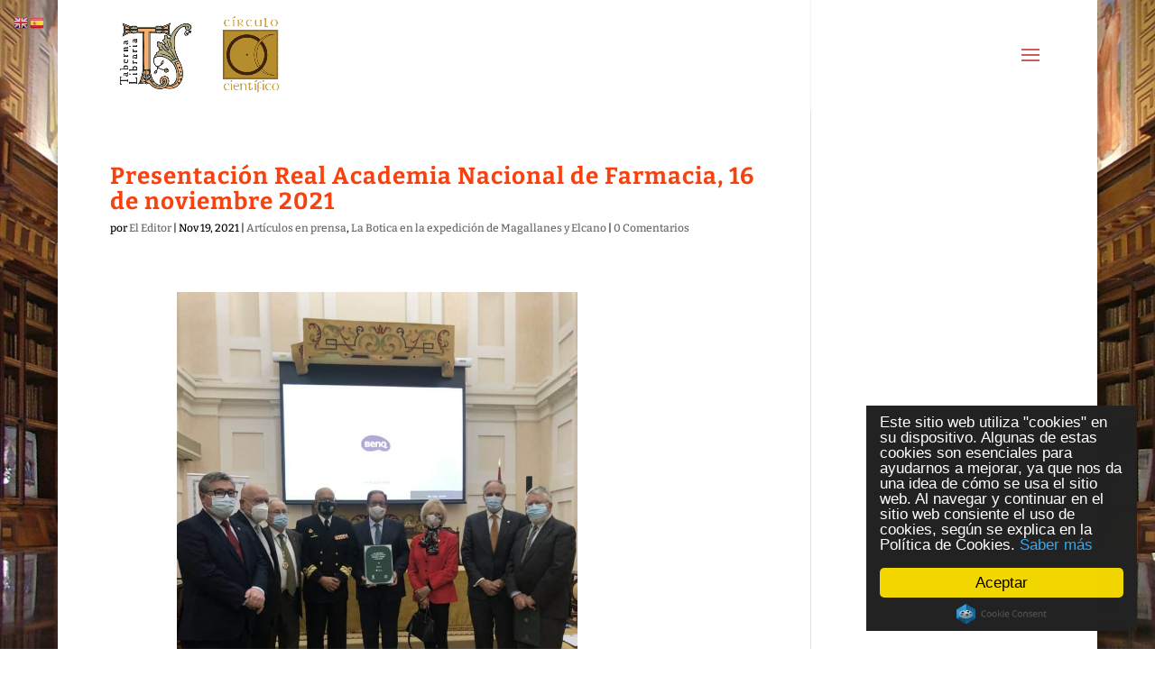

--- FILE ---
content_type: text/html; charset=utf-8
request_url: https://www.google.com/recaptcha/api2/anchor?ar=1&k=6Lc3tWoUAAAAAEra-4QC1x2QjkxyqFR5APEytYYU&co=aHR0cHM6Ly90YWJlcm5hbGlicmFyaWEuZXM6NDQz&hl=en&type=image&v=PoyoqOPhxBO7pBk68S4YbpHZ&theme=light&size=normal&anchor-ms=20000&execute-ms=30000&cb=juuaajfibgta
body_size: 49358
content:
<!DOCTYPE HTML><html dir="ltr" lang="en"><head><meta http-equiv="Content-Type" content="text/html; charset=UTF-8">
<meta http-equiv="X-UA-Compatible" content="IE=edge">
<title>reCAPTCHA</title>
<style type="text/css">
/* cyrillic-ext */
@font-face {
  font-family: 'Roboto';
  font-style: normal;
  font-weight: 400;
  font-stretch: 100%;
  src: url(//fonts.gstatic.com/s/roboto/v48/KFO7CnqEu92Fr1ME7kSn66aGLdTylUAMa3GUBHMdazTgWw.woff2) format('woff2');
  unicode-range: U+0460-052F, U+1C80-1C8A, U+20B4, U+2DE0-2DFF, U+A640-A69F, U+FE2E-FE2F;
}
/* cyrillic */
@font-face {
  font-family: 'Roboto';
  font-style: normal;
  font-weight: 400;
  font-stretch: 100%;
  src: url(//fonts.gstatic.com/s/roboto/v48/KFO7CnqEu92Fr1ME7kSn66aGLdTylUAMa3iUBHMdazTgWw.woff2) format('woff2');
  unicode-range: U+0301, U+0400-045F, U+0490-0491, U+04B0-04B1, U+2116;
}
/* greek-ext */
@font-face {
  font-family: 'Roboto';
  font-style: normal;
  font-weight: 400;
  font-stretch: 100%;
  src: url(//fonts.gstatic.com/s/roboto/v48/KFO7CnqEu92Fr1ME7kSn66aGLdTylUAMa3CUBHMdazTgWw.woff2) format('woff2');
  unicode-range: U+1F00-1FFF;
}
/* greek */
@font-face {
  font-family: 'Roboto';
  font-style: normal;
  font-weight: 400;
  font-stretch: 100%;
  src: url(//fonts.gstatic.com/s/roboto/v48/KFO7CnqEu92Fr1ME7kSn66aGLdTylUAMa3-UBHMdazTgWw.woff2) format('woff2');
  unicode-range: U+0370-0377, U+037A-037F, U+0384-038A, U+038C, U+038E-03A1, U+03A3-03FF;
}
/* math */
@font-face {
  font-family: 'Roboto';
  font-style: normal;
  font-weight: 400;
  font-stretch: 100%;
  src: url(//fonts.gstatic.com/s/roboto/v48/KFO7CnqEu92Fr1ME7kSn66aGLdTylUAMawCUBHMdazTgWw.woff2) format('woff2');
  unicode-range: U+0302-0303, U+0305, U+0307-0308, U+0310, U+0312, U+0315, U+031A, U+0326-0327, U+032C, U+032F-0330, U+0332-0333, U+0338, U+033A, U+0346, U+034D, U+0391-03A1, U+03A3-03A9, U+03B1-03C9, U+03D1, U+03D5-03D6, U+03F0-03F1, U+03F4-03F5, U+2016-2017, U+2034-2038, U+203C, U+2040, U+2043, U+2047, U+2050, U+2057, U+205F, U+2070-2071, U+2074-208E, U+2090-209C, U+20D0-20DC, U+20E1, U+20E5-20EF, U+2100-2112, U+2114-2115, U+2117-2121, U+2123-214F, U+2190, U+2192, U+2194-21AE, U+21B0-21E5, U+21F1-21F2, U+21F4-2211, U+2213-2214, U+2216-22FF, U+2308-230B, U+2310, U+2319, U+231C-2321, U+2336-237A, U+237C, U+2395, U+239B-23B7, U+23D0, U+23DC-23E1, U+2474-2475, U+25AF, U+25B3, U+25B7, U+25BD, U+25C1, U+25CA, U+25CC, U+25FB, U+266D-266F, U+27C0-27FF, U+2900-2AFF, U+2B0E-2B11, U+2B30-2B4C, U+2BFE, U+3030, U+FF5B, U+FF5D, U+1D400-1D7FF, U+1EE00-1EEFF;
}
/* symbols */
@font-face {
  font-family: 'Roboto';
  font-style: normal;
  font-weight: 400;
  font-stretch: 100%;
  src: url(//fonts.gstatic.com/s/roboto/v48/KFO7CnqEu92Fr1ME7kSn66aGLdTylUAMaxKUBHMdazTgWw.woff2) format('woff2');
  unicode-range: U+0001-000C, U+000E-001F, U+007F-009F, U+20DD-20E0, U+20E2-20E4, U+2150-218F, U+2190, U+2192, U+2194-2199, U+21AF, U+21E6-21F0, U+21F3, U+2218-2219, U+2299, U+22C4-22C6, U+2300-243F, U+2440-244A, U+2460-24FF, U+25A0-27BF, U+2800-28FF, U+2921-2922, U+2981, U+29BF, U+29EB, U+2B00-2BFF, U+4DC0-4DFF, U+FFF9-FFFB, U+10140-1018E, U+10190-1019C, U+101A0, U+101D0-101FD, U+102E0-102FB, U+10E60-10E7E, U+1D2C0-1D2D3, U+1D2E0-1D37F, U+1F000-1F0FF, U+1F100-1F1AD, U+1F1E6-1F1FF, U+1F30D-1F30F, U+1F315, U+1F31C, U+1F31E, U+1F320-1F32C, U+1F336, U+1F378, U+1F37D, U+1F382, U+1F393-1F39F, U+1F3A7-1F3A8, U+1F3AC-1F3AF, U+1F3C2, U+1F3C4-1F3C6, U+1F3CA-1F3CE, U+1F3D4-1F3E0, U+1F3ED, U+1F3F1-1F3F3, U+1F3F5-1F3F7, U+1F408, U+1F415, U+1F41F, U+1F426, U+1F43F, U+1F441-1F442, U+1F444, U+1F446-1F449, U+1F44C-1F44E, U+1F453, U+1F46A, U+1F47D, U+1F4A3, U+1F4B0, U+1F4B3, U+1F4B9, U+1F4BB, U+1F4BF, U+1F4C8-1F4CB, U+1F4D6, U+1F4DA, U+1F4DF, U+1F4E3-1F4E6, U+1F4EA-1F4ED, U+1F4F7, U+1F4F9-1F4FB, U+1F4FD-1F4FE, U+1F503, U+1F507-1F50B, U+1F50D, U+1F512-1F513, U+1F53E-1F54A, U+1F54F-1F5FA, U+1F610, U+1F650-1F67F, U+1F687, U+1F68D, U+1F691, U+1F694, U+1F698, U+1F6AD, U+1F6B2, U+1F6B9-1F6BA, U+1F6BC, U+1F6C6-1F6CF, U+1F6D3-1F6D7, U+1F6E0-1F6EA, U+1F6F0-1F6F3, U+1F6F7-1F6FC, U+1F700-1F7FF, U+1F800-1F80B, U+1F810-1F847, U+1F850-1F859, U+1F860-1F887, U+1F890-1F8AD, U+1F8B0-1F8BB, U+1F8C0-1F8C1, U+1F900-1F90B, U+1F93B, U+1F946, U+1F984, U+1F996, U+1F9E9, U+1FA00-1FA6F, U+1FA70-1FA7C, U+1FA80-1FA89, U+1FA8F-1FAC6, U+1FACE-1FADC, U+1FADF-1FAE9, U+1FAF0-1FAF8, U+1FB00-1FBFF;
}
/* vietnamese */
@font-face {
  font-family: 'Roboto';
  font-style: normal;
  font-weight: 400;
  font-stretch: 100%;
  src: url(//fonts.gstatic.com/s/roboto/v48/KFO7CnqEu92Fr1ME7kSn66aGLdTylUAMa3OUBHMdazTgWw.woff2) format('woff2');
  unicode-range: U+0102-0103, U+0110-0111, U+0128-0129, U+0168-0169, U+01A0-01A1, U+01AF-01B0, U+0300-0301, U+0303-0304, U+0308-0309, U+0323, U+0329, U+1EA0-1EF9, U+20AB;
}
/* latin-ext */
@font-face {
  font-family: 'Roboto';
  font-style: normal;
  font-weight: 400;
  font-stretch: 100%;
  src: url(//fonts.gstatic.com/s/roboto/v48/KFO7CnqEu92Fr1ME7kSn66aGLdTylUAMa3KUBHMdazTgWw.woff2) format('woff2');
  unicode-range: U+0100-02BA, U+02BD-02C5, U+02C7-02CC, U+02CE-02D7, U+02DD-02FF, U+0304, U+0308, U+0329, U+1D00-1DBF, U+1E00-1E9F, U+1EF2-1EFF, U+2020, U+20A0-20AB, U+20AD-20C0, U+2113, U+2C60-2C7F, U+A720-A7FF;
}
/* latin */
@font-face {
  font-family: 'Roboto';
  font-style: normal;
  font-weight: 400;
  font-stretch: 100%;
  src: url(//fonts.gstatic.com/s/roboto/v48/KFO7CnqEu92Fr1ME7kSn66aGLdTylUAMa3yUBHMdazQ.woff2) format('woff2');
  unicode-range: U+0000-00FF, U+0131, U+0152-0153, U+02BB-02BC, U+02C6, U+02DA, U+02DC, U+0304, U+0308, U+0329, U+2000-206F, U+20AC, U+2122, U+2191, U+2193, U+2212, U+2215, U+FEFF, U+FFFD;
}
/* cyrillic-ext */
@font-face {
  font-family: 'Roboto';
  font-style: normal;
  font-weight: 500;
  font-stretch: 100%;
  src: url(//fonts.gstatic.com/s/roboto/v48/KFO7CnqEu92Fr1ME7kSn66aGLdTylUAMa3GUBHMdazTgWw.woff2) format('woff2');
  unicode-range: U+0460-052F, U+1C80-1C8A, U+20B4, U+2DE0-2DFF, U+A640-A69F, U+FE2E-FE2F;
}
/* cyrillic */
@font-face {
  font-family: 'Roboto';
  font-style: normal;
  font-weight: 500;
  font-stretch: 100%;
  src: url(//fonts.gstatic.com/s/roboto/v48/KFO7CnqEu92Fr1ME7kSn66aGLdTylUAMa3iUBHMdazTgWw.woff2) format('woff2');
  unicode-range: U+0301, U+0400-045F, U+0490-0491, U+04B0-04B1, U+2116;
}
/* greek-ext */
@font-face {
  font-family: 'Roboto';
  font-style: normal;
  font-weight: 500;
  font-stretch: 100%;
  src: url(//fonts.gstatic.com/s/roboto/v48/KFO7CnqEu92Fr1ME7kSn66aGLdTylUAMa3CUBHMdazTgWw.woff2) format('woff2');
  unicode-range: U+1F00-1FFF;
}
/* greek */
@font-face {
  font-family: 'Roboto';
  font-style: normal;
  font-weight: 500;
  font-stretch: 100%;
  src: url(//fonts.gstatic.com/s/roboto/v48/KFO7CnqEu92Fr1ME7kSn66aGLdTylUAMa3-UBHMdazTgWw.woff2) format('woff2');
  unicode-range: U+0370-0377, U+037A-037F, U+0384-038A, U+038C, U+038E-03A1, U+03A3-03FF;
}
/* math */
@font-face {
  font-family: 'Roboto';
  font-style: normal;
  font-weight: 500;
  font-stretch: 100%;
  src: url(//fonts.gstatic.com/s/roboto/v48/KFO7CnqEu92Fr1ME7kSn66aGLdTylUAMawCUBHMdazTgWw.woff2) format('woff2');
  unicode-range: U+0302-0303, U+0305, U+0307-0308, U+0310, U+0312, U+0315, U+031A, U+0326-0327, U+032C, U+032F-0330, U+0332-0333, U+0338, U+033A, U+0346, U+034D, U+0391-03A1, U+03A3-03A9, U+03B1-03C9, U+03D1, U+03D5-03D6, U+03F0-03F1, U+03F4-03F5, U+2016-2017, U+2034-2038, U+203C, U+2040, U+2043, U+2047, U+2050, U+2057, U+205F, U+2070-2071, U+2074-208E, U+2090-209C, U+20D0-20DC, U+20E1, U+20E5-20EF, U+2100-2112, U+2114-2115, U+2117-2121, U+2123-214F, U+2190, U+2192, U+2194-21AE, U+21B0-21E5, U+21F1-21F2, U+21F4-2211, U+2213-2214, U+2216-22FF, U+2308-230B, U+2310, U+2319, U+231C-2321, U+2336-237A, U+237C, U+2395, U+239B-23B7, U+23D0, U+23DC-23E1, U+2474-2475, U+25AF, U+25B3, U+25B7, U+25BD, U+25C1, U+25CA, U+25CC, U+25FB, U+266D-266F, U+27C0-27FF, U+2900-2AFF, U+2B0E-2B11, U+2B30-2B4C, U+2BFE, U+3030, U+FF5B, U+FF5D, U+1D400-1D7FF, U+1EE00-1EEFF;
}
/* symbols */
@font-face {
  font-family: 'Roboto';
  font-style: normal;
  font-weight: 500;
  font-stretch: 100%;
  src: url(//fonts.gstatic.com/s/roboto/v48/KFO7CnqEu92Fr1ME7kSn66aGLdTylUAMaxKUBHMdazTgWw.woff2) format('woff2');
  unicode-range: U+0001-000C, U+000E-001F, U+007F-009F, U+20DD-20E0, U+20E2-20E4, U+2150-218F, U+2190, U+2192, U+2194-2199, U+21AF, U+21E6-21F0, U+21F3, U+2218-2219, U+2299, U+22C4-22C6, U+2300-243F, U+2440-244A, U+2460-24FF, U+25A0-27BF, U+2800-28FF, U+2921-2922, U+2981, U+29BF, U+29EB, U+2B00-2BFF, U+4DC0-4DFF, U+FFF9-FFFB, U+10140-1018E, U+10190-1019C, U+101A0, U+101D0-101FD, U+102E0-102FB, U+10E60-10E7E, U+1D2C0-1D2D3, U+1D2E0-1D37F, U+1F000-1F0FF, U+1F100-1F1AD, U+1F1E6-1F1FF, U+1F30D-1F30F, U+1F315, U+1F31C, U+1F31E, U+1F320-1F32C, U+1F336, U+1F378, U+1F37D, U+1F382, U+1F393-1F39F, U+1F3A7-1F3A8, U+1F3AC-1F3AF, U+1F3C2, U+1F3C4-1F3C6, U+1F3CA-1F3CE, U+1F3D4-1F3E0, U+1F3ED, U+1F3F1-1F3F3, U+1F3F5-1F3F7, U+1F408, U+1F415, U+1F41F, U+1F426, U+1F43F, U+1F441-1F442, U+1F444, U+1F446-1F449, U+1F44C-1F44E, U+1F453, U+1F46A, U+1F47D, U+1F4A3, U+1F4B0, U+1F4B3, U+1F4B9, U+1F4BB, U+1F4BF, U+1F4C8-1F4CB, U+1F4D6, U+1F4DA, U+1F4DF, U+1F4E3-1F4E6, U+1F4EA-1F4ED, U+1F4F7, U+1F4F9-1F4FB, U+1F4FD-1F4FE, U+1F503, U+1F507-1F50B, U+1F50D, U+1F512-1F513, U+1F53E-1F54A, U+1F54F-1F5FA, U+1F610, U+1F650-1F67F, U+1F687, U+1F68D, U+1F691, U+1F694, U+1F698, U+1F6AD, U+1F6B2, U+1F6B9-1F6BA, U+1F6BC, U+1F6C6-1F6CF, U+1F6D3-1F6D7, U+1F6E0-1F6EA, U+1F6F0-1F6F3, U+1F6F7-1F6FC, U+1F700-1F7FF, U+1F800-1F80B, U+1F810-1F847, U+1F850-1F859, U+1F860-1F887, U+1F890-1F8AD, U+1F8B0-1F8BB, U+1F8C0-1F8C1, U+1F900-1F90B, U+1F93B, U+1F946, U+1F984, U+1F996, U+1F9E9, U+1FA00-1FA6F, U+1FA70-1FA7C, U+1FA80-1FA89, U+1FA8F-1FAC6, U+1FACE-1FADC, U+1FADF-1FAE9, U+1FAF0-1FAF8, U+1FB00-1FBFF;
}
/* vietnamese */
@font-face {
  font-family: 'Roboto';
  font-style: normal;
  font-weight: 500;
  font-stretch: 100%;
  src: url(//fonts.gstatic.com/s/roboto/v48/KFO7CnqEu92Fr1ME7kSn66aGLdTylUAMa3OUBHMdazTgWw.woff2) format('woff2');
  unicode-range: U+0102-0103, U+0110-0111, U+0128-0129, U+0168-0169, U+01A0-01A1, U+01AF-01B0, U+0300-0301, U+0303-0304, U+0308-0309, U+0323, U+0329, U+1EA0-1EF9, U+20AB;
}
/* latin-ext */
@font-face {
  font-family: 'Roboto';
  font-style: normal;
  font-weight: 500;
  font-stretch: 100%;
  src: url(//fonts.gstatic.com/s/roboto/v48/KFO7CnqEu92Fr1ME7kSn66aGLdTylUAMa3KUBHMdazTgWw.woff2) format('woff2');
  unicode-range: U+0100-02BA, U+02BD-02C5, U+02C7-02CC, U+02CE-02D7, U+02DD-02FF, U+0304, U+0308, U+0329, U+1D00-1DBF, U+1E00-1E9F, U+1EF2-1EFF, U+2020, U+20A0-20AB, U+20AD-20C0, U+2113, U+2C60-2C7F, U+A720-A7FF;
}
/* latin */
@font-face {
  font-family: 'Roboto';
  font-style: normal;
  font-weight: 500;
  font-stretch: 100%;
  src: url(//fonts.gstatic.com/s/roboto/v48/KFO7CnqEu92Fr1ME7kSn66aGLdTylUAMa3yUBHMdazQ.woff2) format('woff2');
  unicode-range: U+0000-00FF, U+0131, U+0152-0153, U+02BB-02BC, U+02C6, U+02DA, U+02DC, U+0304, U+0308, U+0329, U+2000-206F, U+20AC, U+2122, U+2191, U+2193, U+2212, U+2215, U+FEFF, U+FFFD;
}
/* cyrillic-ext */
@font-face {
  font-family: 'Roboto';
  font-style: normal;
  font-weight: 900;
  font-stretch: 100%;
  src: url(//fonts.gstatic.com/s/roboto/v48/KFO7CnqEu92Fr1ME7kSn66aGLdTylUAMa3GUBHMdazTgWw.woff2) format('woff2');
  unicode-range: U+0460-052F, U+1C80-1C8A, U+20B4, U+2DE0-2DFF, U+A640-A69F, U+FE2E-FE2F;
}
/* cyrillic */
@font-face {
  font-family: 'Roboto';
  font-style: normal;
  font-weight: 900;
  font-stretch: 100%;
  src: url(//fonts.gstatic.com/s/roboto/v48/KFO7CnqEu92Fr1ME7kSn66aGLdTylUAMa3iUBHMdazTgWw.woff2) format('woff2');
  unicode-range: U+0301, U+0400-045F, U+0490-0491, U+04B0-04B1, U+2116;
}
/* greek-ext */
@font-face {
  font-family: 'Roboto';
  font-style: normal;
  font-weight: 900;
  font-stretch: 100%;
  src: url(//fonts.gstatic.com/s/roboto/v48/KFO7CnqEu92Fr1ME7kSn66aGLdTylUAMa3CUBHMdazTgWw.woff2) format('woff2');
  unicode-range: U+1F00-1FFF;
}
/* greek */
@font-face {
  font-family: 'Roboto';
  font-style: normal;
  font-weight: 900;
  font-stretch: 100%;
  src: url(//fonts.gstatic.com/s/roboto/v48/KFO7CnqEu92Fr1ME7kSn66aGLdTylUAMa3-UBHMdazTgWw.woff2) format('woff2');
  unicode-range: U+0370-0377, U+037A-037F, U+0384-038A, U+038C, U+038E-03A1, U+03A3-03FF;
}
/* math */
@font-face {
  font-family: 'Roboto';
  font-style: normal;
  font-weight: 900;
  font-stretch: 100%;
  src: url(//fonts.gstatic.com/s/roboto/v48/KFO7CnqEu92Fr1ME7kSn66aGLdTylUAMawCUBHMdazTgWw.woff2) format('woff2');
  unicode-range: U+0302-0303, U+0305, U+0307-0308, U+0310, U+0312, U+0315, U+031A, U+0326-0327, U+032C, U+032F-0330, U+0332-0333, U+0338, U+033A, U+0346, U+034D, U+0391-03A1, U+03A3-03A9, U+03B1-03C9, U+03D1, U+03D5-03D6, U+03F0-03F1, U+03F4-03F5, U+2016-2017, U+2034-2038, U+203C, U+2040, U+2043, U+2047, U+2050, U+2057, U+205F, U+2070-2071, U+2074-208E, U+2090-209C, U+20D0-20DC, U+20E1, U+20E5-20EF, U+2100-2112, U+2114-2115, U+2117-2121, U+2123-214F, U+2190, U+2192, U+2194-21AE, U+21B0-21E5, U+21F1-21F2, U+21F4-2211, U+2213-2214, U+2216-22FF, U+2308-230B, U+2310, U+2319, U+231C-2321, U+2336-237A, U+237C, U+2395, U+239B-23B7, U+23D0, U+23DC-23E1, U+2474-2475, U+25AF, U+25B3, U+25B7, U+25BD, U+25C1, U+25CA, U+25CC, U+25FB, U+266D-266F, U+27C0-27FF, U+2900-2AFF, U+2B0E-2B11, U+2B30-2B4C, U+2BFE, U+3030, U+FF5B, U+FF5D, U+1D400-1D7FF, U+1EE00-1EEFF;
}
/* symbols */
@font-face {
  font-family: 'Roboto';
  font-style: normal;
  font-weight: 900;
  font-stretch: 100%;
  src: url(//fonts.gstatic.com/s/roboto/v48/KFO7CnqEu92Fr1ME7kSn66aGLdTylUAMaxKUBHMdazTgWw.woff2) format('woff2');
  unicode-range: U+0001-000C, U+000E-001F, U+007F-009F, U+20DD-20E0, U+20E2-20E4, U+2150-218F, U+2190, U+2192, U+2194-2199, U+21AF, U+21E6-21F0, U+21F3, U+2218-2219, U+2299, U+22C4-22C6, U+2300-243F, U+2440-244A, U+2460-24FF, U+25A0-27BF, U+2800-28FF, U+2921-2922, U+2981, U+29BF, U+29EB, U+2B00-2BFF, U+4DC0-4DFF, U+FFF9-FFFB, U+10140-1018E, U+10190-1019C, U+101A0, U+101D0-101FD, U+102E0-102FB, U+10E60-10E7E, U+1D2C0-1D2D3, U+1D2E0-1D37F, U+1F000-1F0FF, U+1F100-1F1AD, U+1F1E6-1F1FF, U+1F30D-1F30F, U+1F315, U+1F31C, U+1F31E, U+1F320-1F32C, U+1F336, U+1F378, U+1F37D, U+1F382, U+1F393-1F39F, U+1F3A7-1F3A8, U+1F3AC-1F3AF, U+1F3C2, U+1F3C4-1F3C6, U+1F3CA-1F3CE, U+1F3D4-1F3E0, U+1F3ED, U+1F3F1-1F3F3, U+1F3F5-1F3F7, U+1F408, U+1F415, U+1F41F, U+1F426, U+1F43F, U+1F441-1F442, U+1F444, U+1F446-1F449, U+1F44C-1F44E, U+1F453, U+1F46A, U+1F47D, U+1F4A3, U+1F4B0, U+1F4B3, U+1F4B9, U+1F4BB, U+1F4BF, U+1F4C8-1F4CB, U+1F4D6, U+1F4DA, U+1F4DF, U+1F4E3-1F4E6, U+1F4EA-1F4ED, U+1F4F7, U+1F4F9-1F4FB, U+1F4FD-1F4FE, U+1F503, U+1F507-1F50B, U+1F50D, U+1F512-1F513, U+1F53E-1F54A, U+1F54F-1F5FA, U+1F610, U+1F650-1F67F, U+1F687, U+1F68D, U+1F691, U+1F694, U+1F698, U+1F6AD, U+1F6B2, U+1F6B9-1F6BA, U+1F6BC, U+1F6C6-1F6CF, U+1F6D3-1F6D7, U+1F6E0-1F6EA, U+1F6F0-1F6F3, U+1F6F7-1F6FC, U+1F700-1F7FF, U+1F800-1F80B, U+1F810-1F847, U+1F850-1F859, U+1F860-1F887, U+1F890-1F8AD, U+1F8B0-1F8BB, U+1F8C0-1F8C1, U+1F900-1F90B, U+1F93B, U+1F946, U+1F984, U+1F996, U+1F9E9, U+1FA00-1FA6F, U+1FA70-1FA7C, U+1FA80-1FA89, U+1FA8F-1FAC6, U+1FACE-1FADC, U+1FADF-1FAE9, U+1FAF0-1FAF8, U+1FB00-1FBFF;
}
/* vietnamese */
@font-face {
  font-family: 'Roboto';
  font-style: normal;
  font-weight: 900;
  font-stretch: 100%;
  src: url(//fonts.gstatic.com/s/roboto/v48/KFO7CnqEu92Fr1ME7kSn66aGLdTylUAMa3OUBHMdazTgWw.woff2) format('woff2');
  unicode-range: U+0102-0103, U+0110-0111, U+0128-0129, U+0168-0169, U+01A0-01A1, U+01AF-01B0, U+0300-0301, U+0303-0304, U+0308-0309, U+0323, U+0329, U+1EA0-1EF9, U+20AB;
}
/* latin-ext */
@font-face {
  font-family: 'Roboto';
  font-style: normal;
  font-weight: 900;
  font-stretch: 100%;
  src: url(//fonts.gstatic.com/s/roboto/v48/KFO7CnqEu92Fr1ME7kSn66aGLdTylUAMa3KUBHMdazTgWw.woff2) format('woff2');
  unicode-range: U+0100-02BA, U+02BD-02C5, U+02C7-02CC, U+02CE-02D7, U+02DD-02FF, U+0304, U+0308, U+0329, U+1D00-1DBF, U+1E00-1E9F, U+1EF2-1EFF, U+2020, U+20A0-20AB, U+20AD-20C0, U+2113, U+2C60-2C7F, U+A720-A7FF;
}
/* latin */
@font-face {
  font-family: 'Roboto';
  font-style: normal;
  font-weight: 900;
  font-stretch: 100%;
  src: url(//fonts.gstatic.com/s/roboto/v48/KFO7CnqEu92Fr1ME7kSn66aGLdTylUAMa3yUBHMdazQ.woff2) format('woff2');
  unicode-range: U+0000-00FF, U+0131, U+0152-0153, U+02BB-02BC, U+02C6, U+02DA, U+02DC, U+0304, U+0308, U+0329, U+2000-206F, U+20AC, U+2122, U+2191, U+2193, U+2212, U+2215, U+FEFF, U+FFFD;
}

</style>
<link rel="stylesheet" type="text/css" href="https://www.gstatic.com/recaptcha/releases/PoyoqOPhxBO7pBk68S4YbpHZ/styles__ltr.css">
<script nonce="EmcJ6srUOQJn3pNCKLTPOQ" type="text/javascript">window['__recaptcha_api'] = 'https://www.google.com/recaptcha/api2/';</script>
<script type="text/javascript" src="https://www.gstatic.com/recaptcha/releases/PoyoqOPhxBO7pBk68S4YbpHZ/recaptcha__en.js" nonce="EmcJ6srUOQJn3pNCKLTPOQ">
      
    </script></head>
<body><div id="rc-anchor-alert" class="rc-anchor-alert"></div>
<input type="hidden" id="recaptcha-token" value="[base64]">
<script type="text/javascript" nonce="EmcJ6srUOQJn3pNCKLTPOQ">
      recaptcha.anchor.Main.init("[\x22ainput\x22,[\x22bgdata\x22,\x22\x22,\[base64]/[base64]/MjU1Ong/[base64]/[base64]/[base64]/[base64]/[base64]/[base64]/[base64]/[base64]/[base64]/[base64]/[base64]/[base64]/[base64]/[base64]/[base64]\\u003d\x22,\[base64]\\u003d\x22,\[base64]/DtS/DunsvwobDmE1Yw5tSwqzCinvDnhNHFWjDkcOaWG7DqE0dw43DoBbCmcOTYcKtLQpZw4rDgkLCtnVAwrfCkcOFNsODAsONwpbDr8OTaFFNBVLCt8OnOzXDq8KRMMK+S8KaRjPCuFBKwqbDgC/Co1rDojQmwo3Dk8KUwqzDrF5YTcOmw6wvJzgfwotpw7I0D8ORw703woMsBG9xwpptesKQw5PDnMODw6YnEsOKw7vDvMOewqotGjvCs8KraMKxcj/[base64]/Cukd0OH/Ck8KUekRYw6LCpMKGUlFgRcKFUGHDksKYXGvDi8KNw6x1FmdHHsOELcKNHDNDL1bDoUTCgio3w5XDkMKBwpZGSw7CtHxCGsKaw77CrzzCqWjCmsKJVcKWwqoRFcKDJ3xqw6J/DsO5KQNqwpXDv3Q+WnZGw7/DkHY+wow3w6MAdFAcTsKvw55jw51ibMKHw4YRO8KDHMKzBQTDsMOSbydSw6nCv8OzYA87CSzDucOgw6R7BQkrw4oewozDusK/e8O0w7Urw4XDq3PDl8Knwq/Dt8OhVMOKXsOjw4zDosKzVsK1ZcKowrTDjA7DtnnCo2hvDSfDl8OfwqnDngXCoMOJwoJ7w4HCiUIzw6DDpAccbsKlc0TDjVrDnwTDlCbCm8KVw40+TcKjXcO4HcKRPcObwovCg8K/w4xKw6VRw55obUnDmGLDp8KzfcOSw6Uww6TDqXPDncOYDFIYY8OhHcKJCFPChsOAMxcvE8OLwrV4KmfDukpHwqMSXcKhOkoCw6nDvVfDpMOfwptEP8OZwrHConY6wpxVC8OgByrCqG3DrGkjUyrCn8Oyw5/Cjxssa10gCcKTw6UlwpB6w5HDg0cQFyfCohHDisKgR33DiMKzwpMkw7okwqQVw55hcMKVTlwDTMOewoHCm1E2w53Dg8OTwrlAXcK1OsO6wp45wr3CpCPCp8KAw6XCm8O2wptzw7XDuMK/[base64]/Dq24CScKEwqthV8OKwoTDjDPDrVjCq1Q0Q8Kqw74WwrIEwrJPW3HCj8ODZVMEE8KxfEUCwohRHlzCoMKEwokzUcKcwrYJwo3DncK4w6o3w6bCtx/[base64]/[base64]/CucKma01GTjEswoDDny7CkVjCmlDDqcOxG8KWw4zDoADDgcK2fj7Dr0Z+w7Axb8KywpPDtMOjNcO0worCisKfD1HCrmnCtBPCkkjDgiwGw6UqXsOQSMKAw4oIQsKbwpjCj8Kbw5s3IkPDvsO0OEJrOMO/XcOPbiXCmVnCgMO/w6AnHGTCpidLwqQwD8OlXlFXwpDCi8O1BcKCwpbCtCF2J8KmeHczSMKddxbDu8K0WF/Dr8KNwoZjZsK3w7/Dk8OPE0FNfTPDj38lRcK0SgzCpsO8wpHCq8KTNsKEw4lJbsK9bcK3fEUvLAjDmRlHw44MwpLDpcOKJ8OnQcOraWJEcDDCqwAowozCn0XDnAtjf28bw5EiWMKTwotzaxzCh8O0YMK5UcOhLMKVYltOYA/DmVXDuMOgUMK7fMOow4nDpQvCn8KrYS9SLGLCm8K9USMgGFYyF8KSw7fDkzLClBHDhQh2wqM9wrXDjCXCpjRfUcOJw7DDrG/Dp8KbPxHCpidIwpzDncOdwq1JwqUzV8OPwq3DjcK1CkFVZBHCvSFTwrwMwp9jM8K4w6HDicKPw5Eow7cSXw5fZ0PCjsK7DzXDrcODAsK4fTfCpcKRw6jDvcO2HsOUw5smchFRwoHDtsOdeXHCm8O7w7zCr8OQwoMYH8KcfmIBfkQwIsOudsKbT8O/[base64]/CtcKZwpVPw5Rsw7w2wpgmwoZSw6NkHsKkLwkgw6/CrMOAwo3ChsK1Twc/wrnCnsOWwqt5WXnCisOLwqdje8OiW1pwIMKAeT5Ww7onb8OvDTAMRMKDwoF4MMKLQB/Cm3ICwqdfwprDlsOjw7jCpXfCm8K5FcKTwpbCpcK/WSvDksK0w5vCsjnCjiZAwpTCjFwKw4F7PDfCr8Kew4bDilnCtk/DmMK+wpBawqU6w5MDwqsuwpHDghQaIsOMVMODw4nCkA5vw6xTwrkFCMK6wr/[base64]/TGpQcyzCocKuJ0HDhMOyw7Jvw43DjsOyRUTDg1l/wp/ChgcwHGUdCsKHacKZB0dMw6TDpFAcw6/CpgRfIMKfT1PDlcOowq4GwptJwrk4w7bChsKrwojDiW3Dg25Nw7N8TMO+QUjDk8OnPcOCKg3Chikzw7fCnUzCl8O/wqDCjlBdXCbCmMK1w4xPQcKTwoVrw5jDq3jDvhwSw5g5w5E4w6rDgCZmw7QgCsKAcStXVSnDtMODZEfCisOCwqRLwqUiw67Dr8OUwqc3b8O/w7gEdRXDtcKvw44RwqY7bcOswrNEJ8K5wpTCkkHClkbCssOPwqF1VVR7w4pWXMOraUYPwrEzFcKLwqbCuX95GcKEXMKLIsKlEsOyLyDDj0HDrsKtesO8F0FwwoAjIDzDhsKhwrA0ScOGMsK8w5nDtQDCq0zDmQRYEcKVNMKSwrDDp37CnD9aez/CkQM4w6AQw45iw6vCpXXDmcOAcWDDl8OLwqljEMKqwqDDnkPCiMKrwpELw6F1X8KoB8OdPMK9ZsKXEcO/bUPCr0bCmMO9w6TDun3Co2IewpssE2bDvMK0w7vDv8OiT33DgB3CnsKyw43Dq0pDWcKZwrhRw5DDvyPCtsKIwqcMwqI/aTrDsC8jAAfDpMKia8OEBsOVwrjDqzE1XMOvwoYqw5bDp3EkX8KhwrEmwpXDnsKyw6hUwqczFTdnw4EEMSDCscKEw4k9w6zDvzoqwpJASz1XA3TCjnM+wrLDgcKANcKNPsOVDw/CgsKIwrTDi8Kkw7kfwqN/L3/CoWHDiU5mwq3DpDguNWbCrkZZAUA2w6rDmcOsw59rw7PDlsO1CsKBMMKGDMKwGWVQwrzDvzXDhBDDvR/Cl0DCqcKYJ8OMXGgADVR/[base64]/w7ItwqBMw5w6wroyw4LDrxPCkwpLw7fCmh5gJSUyAFQ8wqtjHm4rajTCssOpw4zCkmDDln/CkyvCp2BrOVVPJsOBwp3DhGNxO8OZw5VjwozDmMOkw6dGwrpiG8OvR8KuPQjCrMKYw6lLKMKEwoFjwpzCmA3CsMO1IybDqVUoQSvCoMOiesK2w4kLw4HDhMOew47CgsKtHcOcwrxRw77CpyzCmsOKwoPDncKEwodFwplwTVhkwrENCMOmBcO/[base64]/Dg8OSw7LCj18BwppAw7vCuSbDt8KcR3Vtw410w6NTXRnDgMKzV3vCizctw4Rdw6tFEcO1SzcMw4vCrcKrFcKBw4lPw75/d3MpLS7CvVMwWcOgQwXChcOsYsKhCnMVDMKfCMOMw6fCmxbDg8OQw6UOw5h0f10bw5zDsxkpb8KIwrV9wq3DksK4KXdsw6TDmAI+wqnCv0YpEW/CjWLDtMOTSFhhw6nDvMOvwqR2wq/DtlDCmUXCo3LDnEo1LjLChcO3wqxdJMOeNAQLwq4Sw7Uww73DrRwKHcKcw5TDg8KswoDDrcK6IcOtMsOGAcOxXsKgFsObw5TCi8OwRMK5Ymxzw4/CqMK+PcKuScO9YyTDrxTCncK8wpTDlcOPDi1Rw5/CqsOcwqdyw7DCtsO9wpbDr8K0OxfDoFvCtSnDk1rCq8KxM0bCjyhedcKAw6QUMsOHT8OMw5Ucw4TDhF3DkzgPw6rCgsO/w4QqQsKqFzkcA8OmGkXDrzjChMKBc3paI8OeRhJdw79rXTLDuwoIbUDClcOWw7EdS1LCsnbCtnzDoGwbw5VQw5XDtMOGwoDCusKDw5bDk2bCqcKoIU7Ch8O2fsKJwqt6SMKMRsKjwpYJw5IGcirDqCnCl2EjMsKTHG3CiA/Dl2wHdSsqw6IHw45Fwp0Vw6XDvWXDj8Kxw7s1csOJDR/CihMrwo7DlcOick55SMOMOcOoTHTDtMKhGgpHw5R+FsKiacKmHHRnKcOLw6DDoH57wpUJwqXChnnCkBnCpRQSQ1LDtMOJwpnCj8KzbVnCsMOQSkgVMX0pw7vCksKoQ8KBGTfCmMOGMCVoXCxWw6k7ccOQwoDCvsOTwpk7XMO/PWVIwpnCmhVadMKywrTCtlcoEQZjw7TDncKEKcOywqrCqgt/OMKuRVDDq13CukUnw7IqCMO9ecO5w6LCohPDkFY/OMKmwrVDasKhwrvDisKWw786IHs+w5bCpsOlYQkpdTzCjUk8bcODLcKJJl4Pw4nDvALDnMKLcsOwesKPNcOLQsKVKcOrw6JYwpFlAA3Djh1EMWfDiCPDuw8Nw5AVDi0xdjoEPTTCv8KWdsO/BsKAw7rDkSDCvQDDkMOOwobDi1wXw47CncOLw7oHYMKmT8OiwpLCohzDsyvDuDVVV8KVSg3CuxNxA8KCwq0dw7ZeVsK6fGwIw5rChiNGbQJZw7fDmcKfYR/[base64]/G8OxwoM7UCfDjMKiMsK+ewbCm8OOwrnDpA/DqsK+w5cDwrQFw4EjwpzCg3ZmMMO6LHdCWsOjw6d4QkUgwr/CokzCgid2wqHDqnPDj3rCgGFjw4w6wqTCpEdWDWHDkF3CusK0w789w65YG8Oww6DDl3rDs8O5wpBXw4vDo8Ovw6DClDDCtMO2w480acO0dz7CrcOQw55YbGdAw50FVMO6wqXCp2DDsMOBw5zCjA3Cn8O7d3LDqG/[base64]/CmsORZjEzw4V2w6hcw4RyWcK0d8OEJVnCt8OkEcKVfQEaQcOYwrc3w4JDaMOJT0EcwoLCv2I2B8KZIH/DhEnDvMKtw7nCk3VtPcKfJ8KPDSXDocOOHwjCv8ObUUjCk8K9ZWnCkcKjJBjDsjjDmgfChx7DnXHDpzAuwqLDrMOqSsK8w7FnwoR+wqjCpcKOGXBULioFwqDDi8Kaw7MRwoTCuTLDgTsPRmbCg8KYeDDDncKVLm7DnsK3Z0/DvxrDusKVCw7CsSXDscKiwoteTsOQGnM3w7pBwrvCp8Ksw5JELi4Xw5fDqMKuGcOrwqXCisOUw4N/wpYLKBtdOgLDgcK+KWHDj8Obwo7CgWrCvhvCm8KsP8Kaw5RYwq/[base64]/DosKQw61LYMO5wobDtBEGYsKaHMOLHSUzw7hcWR3Cn8KkRMK/w6EOL8KvfX/[base64]/ChSnDuQHDqSPCmMOww5hpHsKTwrTDiC3CmcO+EDrDk3NHdwpDFcKsesKFBwrCvnkFwqgOJnfDo8K1w7nDkMOAZTdZw5HDn0ERVHLClsOnwpXCk8Opwp3DjcKtw7HCgsKmw58AMHbCu8KwaCYYE8K/w5YQwrLChMOcw7zDnBLCl8O4wrLCocOewpQBYsKhOnHDicKxScKtWcOew5fDvxMWwol/wrURfMKxISrDicKzw4LCsG7DpcOIw4/Cr8OwUhhxw43CssK3wqXDkmIFw6x2W8Kzw4oHCsOuwo50wphZYH9BTU3Dtjh/[base64]/w5MtwrzCrMKbcsKHw67Dk3VAPksKc8KWWyLDjsK3w6LDisOlVW3Cl8KrHkbDucOfG2/DvSE0worCrFsGwpjDjTF5CB/DicO6SSlaci9lw4zDjx9jVzQ8wrASPsOZw7VSZcKqwo4Aw6cMWsOcwoDDlVUDwpXDhGTCn8OIXF/Dp8KjXsOgHMKFwoLDvcOXG0QRwoHDmwptRsKPwrA3eTDDhhECw6FqPGRuw5/CuW53wpTDgcOfWcKkwq7ChArDsHg4w7zDiSJpLRlcAFfDrzx+D8OJfhnDtcO1wohQQQpiwqk3wrMVDHbCocKCV11kS3c5wqXCiMOqNgjDs2LDtkdHUsOUeMOowpp0wo7DgcOHwp3Cs8OAw5lyMcKQwrdpa8K7wrLCsUbClsKNwo7DmHIRwrDCqWzCnxLCr8Oqex/DgGBqw4XCpiVhwpzDpsKewoXDgRHCrcO+w7FywqLDgVjCn8KzCAMDw4HDnmnCvcKpYMORQsOqLTfCplBybcKtdcOvJRvCssOaw4dRBWHDtnIpQ8K5wrHDhcKBQcOXOMOjO8K7w6XCvVbDsRPDvMKNLMKmwpRzwoLDnhFFKU/Do0vClnt5b39rwqrDv1rChMOEISrCn8KgU8OFUsK+X2LChcK4wonDvMKmEiTCiEnDmlQ+w4jCi8K2w5rCksKfwqNxQh7CpsOiwrd9LMOhw6/Dkj3Dp8OnwpTDv2VwT8OlwoAzFsKEwpHCvmFEIFDDvGtjw5LDtsKsw7gMcgnCki9Yw7fCtnICBWXDu2ZKccOHwo9eJcOZRRF1w6XClMKpw7bDgsO7wqfDknPDlcOHwofCmUnClcORw7LCgsKnw4l8Ch/DrMOWw7/Dl8OpDBMnKUzDucO7w7giaMOSJsO2w5lxWcKewoVAw4bCpcOmwozDksKiwpfCn1PDvSTDrXjDpMOhT8K1f8O1eMOdwr/DmsOXAlDChGFnwpoKwohGw57CvcKDwr1dw6PCtl8zYSd9woI1w5HDnAXDpXFtw6HDoyByNAHDiX18w7LCvwbDlcOwcldcH8O3w4HCgcKiw7AvdMKcw6XCvzTDphbDhV4hw4tQaF8vwp5qwrUnw4UsDcOtNT7DjMO8AA7DinbCuQTDusOlcwkow5/CvMOqTn7DtcOTQ8KPwp42asOFw4lqRVlfSAhGwqHCmMOwYcKNw6/Dl8OaUcOHw61sB8KCE0DChUbDti/CrMOUwpHCoCRCwpFLOcKiLcKCOMKnGMKDexrDgcOawowfcQjDpVo/w4PCli8kw5JkZmYTw5Utw5x2w7/[base64]/[base64]/CknMsHQfCpcOkSGhLwrZbwoHCpcKBMcOKwrB7w4DDisOuFkQCBcK7PsOnw4HCnV/[base64]/fcK8alXDmcOWWRIIcsOWWE/Cs8KjV8OlbcOTwpJ6aUfDpMKMDsOAP8OJwrfCs8KuwoXDrHPCtXc3GcONTE3DucKOwq0nw4rCjcK/[base64]/[base64]/w43DsMOJTMKUwqrDigZBQ0rDiMKEw7LCszLChsOPS8OudMO8W27CtcO0wqrDj8OiwqTDgsKfPjTDgzlMwpgKSsOnIcOFSx7CiyEqeDQMwpnCv3ItcDZaZ8KBI8KAwp8dwp1gQsK/JS/Du1TDqcKRYXvDgVRFPMKCw5zCj2rDosKHw45yRgHCosK0wobDs2cow6DDlG/Dn8O/[base64]/[base64]/CjMKrMyrCkMKmX8Kbw7HCpjZBCcOew6bCucKbwofDoXXCp8OQTzFyS8KbN8Kof31qZsO/eSTDlsKnUQINw7ZcdENlw5zCtMOqwpDCscOyUQkcwqQPwpIsw5HDpCE2w4IPwrnCvcKKfMKCw7rCsXXClcKDBBsVWsKJw47CiWATSiDDgSPDlgdVw5PDsMODYQ7DkhcpKMOowr7Cr1TDv8Otw4RIwql/ORl0JXBJw4fCssKIw7ZvAH3DhzHDvMOpw6DDsyLDr8KyDTvDksK6M8K5Y8KPwo7Cn1DCocK7w4nCnSzDpcO3wprDsMOZw5gQw5c5VMKuFzvCgcOGwpjCk07CrcOMw6PDlw8nE8Ohw5nDqA/Cll7Ci8KLIVDDqzjCvcOMTFnDg1x0fcKYworCgSgJbRHCg8KTw71GC1AawrzDuSHCkGpdBHxSw6/Culo7bkYebE7DuQMAw47Djw/CrDbDs8Ojwp7DolBhwqdoX8Ksw5fCucKUw5DDqk0xwqpVw7fDu8OBFEQow5fDu8OOw5/CukbCpsOcJxhcwr19CyURw57DjjMyw6J/w5IfB8KgXQsRwo54E8KEw6olJMKGwqTDm8Ojw5cnw47CrsKUZsKgw4/[base64]/wqgeWcKGw70bwrLCq37DrMO1wpEIe8OnPADDiMOnYS9ywq1gaWzDuMKVw5nDtMO8wpcZeMKMOD43w4UJwrVnw4jDnT8nGcOUwo/DscOHw6jDhsKOwo/[base64]/[base64]/[base64]/[base64]/Dn8K2wp/CkMOqw7rCrcKnG8KIw7MIAsKGJ1M6aULCvcOlw704w4IowrUsJcOMwr/DiRJKw78MXVlvwrVnwplGIMKtTsOMwp7CuMODw6IOw6rCgMOzw6nDtsOBcWrCoUfCqE1gVg0hH1fCkMKWeMK4YcOZCsOAK8KyV8OqBsKuw6PDjAMHcMKzVGAYw5jCkTbCpsOXwovDoSTCvit6w5oBwr/Dp0wEw47CqsOmw63DrWLDhmvDhyPClRA/w5nCpGYpMMKzBDvDk8OkJsKEw7fClQ0WW8KpZkHCqzvCuhE2wpJLw4PCrCjDskHCrF/[base64]/CqBpwQSYhGWPCsQ3CoxTDvQA3OsOTwoMsw4LDklPDlsKPw6TDiMOpURXCqcOewo4IwpTDksKTw7UUKMK3ZMOtw7jDosO/wp9gwpE9CcKpwq/CrsOvB8Ofw5sxCsO6wr8qRzXDhSPDuMOBT8O3c8OYwpfDmhgkBsOyUMOTwpJgw58Kw4pOw4BpC8OJZV/[base64]/Dh8K1GEMBEGMtwoIiwrDDqDfCvnZEwpxqUTbCpcKTdMOPV8Kbw6PDssKTwqPDhCbDqnM/w4HDqMKvwqJxYcK9HFjCicObDFXDu2EKwqtlwpwpVwHCtl9Ew4jCiMKzwokVw7cLwo/[base64]/wq0Mw67CryQYJwQBw4XCp0Qiw4s6w6wTwrrDi8OZw7rCjTZqw4QIe8KMPcOlasKrYcK7T0zCsAhaVAwPwqzCpMOVJMODFgPClMKzA8KhwrFswr/Cpl/[base64]/DhGBQJ27CjMOZecOzw4NdFsK5w4TDgMKiwpnCq8KbwqbCtg/[base64]/CqQBve8KwFcKCVUp1woYJwojClsO1G8Okw5dMw5YiJMK1w50tayxKBsKZB8KSw6bDjcO5CMKFHzzDtH4iACcpA3Brw6zDssOyFcKhZsO/w77DtmvCs0/Dj11twrk3wrXDvkszYjFIbMKnTTFIwonCrgbCl8KiwqN2wo/CnMK+wpDCqcOPw64swr3Dt1Z4w6PDnsKXwqrCvMKpw4LCqhVUwogrw5TCl8OpwonCiWnCqsOyw41ZCiQVNVjDiFUQegvDq0TDkjR/KMKswqHDmDHCllccFsKkw7J1EsKrGgzCkMKuwoV3dsODJw/[base64]/HsODw5wVXMKSwptMJsKOwrxRQQ7Dj8KWesKhw55LwoQbLsKhw5nCvsOUw4bCm8OYS0ZrfEAewqQWagrCsGdWwpvCv1t0K1bDmcK/[base64]/DssKnCMKfwoQTdBrDnGHCrz1ow5pKHRNvwrtRw4rDlcKgMEbCmFvCpcOJRBjCgR/DocOswqt8w5LDqsOyez/[base64]/wr3DvQM+YcKaw7o7wq/[base64]/MQAHw63CpMKKM8OCw4jCk8KITsKTw6nCpDYLJcKAwpxRw7BQd3HDk2fDk8KbwoDCrsKvwr7DpmNRw4fDuUJBw4UnUEtKYMOtV8OQIsKtwqvCmMKtwrPCrcOTHVoiw50aEMOjwo/DoEclcsKaU8OxccKlwpLCkMOXwq7DqF0HFMKpMcK8H34ywp3DvMK1cMKCO8KCRTNBw53CpHZ0PSIvw6vCu1bDjcO0w6vDunHCtsKQETvCocO/K8K+wq/CvgZfHMK7JcOkJcK3LsOdwqXChQ7CicOTIV0Fw6drL8KSSHsnXsOoK8OGw6vDpcKbwpHCncOjD8KNXRZEwrjCjcKPwqp9wpTDpHTCh8OkwofDt27CmQ/Dik0qw6DDrG56w4HCtxHDlXBGwp/Du2/DhMOrW0bCiMO+wqhqVsKaFXwTPsKVw7V/w7HDg8Kvw67CozotVsOaw7zDq8KZw7t7wpBrfMKMbEHDmzLCj8KSw4rCgMOnwq1lwpnDiEnCkh/DkcK+w5htZEVmeQPCuCrChgPDssO9wonDjMOTIsOod8K9w4gsXMKdwo5GwpZewo5Kw6VUC8O8wp3CvwXCuMOaXFcaeMKdwpDDpgVrwrFWE8KlQcOhUxjCv1wRNRLCm2lEw641JsKSScOWwrvDkknCiyvCpMO4XMOdwpXCll/CgFPCqE/ChzRhJcKewoLDmCoBwpx3w6PCn3lBA3M8BQ8awp7DlzzDnMOFdj3CpsKEbF1yw7gJw712w5BEwqvCsWFMwqLCmQbCmcKlDH3CghhLwqjCuj4PKXrCkWYMcsOtNWvCuGF2w4/DisKow4UuQVXCggE0PMK/SsO6wq7DhwbCgHLDj8OqeMK4w5XCs8OJw5BTPAPDnMKKRMK5w6p9DMOtw48kw6TClcKRZ8Kzw7FSwqwLQ8OVKVbCj8OVw5J+w5rDvsOpw5XCncOeTgPDvsKDYh3Cq0PDtEDCmsKawqgfIMK3C1Z/BlR9E3ktw5vDpgQuw5fDmWzDgcO9woc5w7TCu3cRKTfCvEI6J0rDhTItw4oqLwjClsOYwp3CtCtzw4pnw7nDpcKfw4fCi2zCt8OUwoYhwrnCucOBO8KHNjElw4UtMcOjY8KzYhFZfMKUw4/CrQvDpk1Uwp5pFMKaw6HDq8OPw71fZMOZw4vCn3LCkWoyf2cew71XEHjDqsKNwqRRPhR9ZH0hwoRSw7o8HsKtWBd6wqMew4dDVTbDgMKhwoMrw7jDsF1pBMOFOk5bRcOOw63DjMOYecK1AcO1bMKaw5MwAG9Lwo1TKnDCkBfCpsKgw6E/wpsywo4MGn3CpMKLdg4AwrTDm8KzwppxwqfDvcOIw40YRQMkwoQHw53CrsK2a8OAwrV9QcKYw75jC8Otw6ltYR3CtETCuyDCtsKOe8Otw6bCgGllwpQ1w7lrw4xyw7N4woduwpEqw6/CoALCtWXCqjzDnwdQwrN0GsKAwpBoAABvJ3Qcw61rwos1wo/CkRdLM8KwL8KRd8OCwr/Dk34fT8Oqw7/ChMKyw5bCu8KWw5HDpV0awpszMiXCkMKZw4YXBcKscTZpwqQNNsO8wrfCpj8Zwp3Cj0zDssO9wqYxOD3Cm8K/woocYhHDkcOWLsKQVsOjw7sgw7V5C0vDhMOdDMOFFMOOCkrDg1I8w5jCmsOWP2TCs3jCrgNfwrHCvA4AAsOCJMOKwrTCsgcxwo/Dr2XDsnrCgVrDtlrCkx3DrcK1wp0ld8KUXHnDmhHChcOAAsOgaE3CoF3Du1rDknXDmsOvOyh4wrZdwq7CssKMw4LDkE7CocOQw6rCi8OBWSjCgi3Dr8OrP8K7d8KQS8Kjf8KRw47DvcOdw45jZBrCgh/CocKef8KuwrzClsOqN2J8Z8OSw65KSSBewpNFOR7CncOWEsKwwoQYW8Kuw71vw7nDtMKQw4bDhcOuw6PCrcOObB/DuC1ww7XDhF/[base64]/CtkDDnMKlw69ow7TDpMKHRsK3NA/Dr8O1S2bCv8OgwpzCo8KlwrVCw6PCvMKKFMKsRMKhUkbDgsKUWsK/wo5YWglBwrrDvMOrOG0XNMO3w4YUwrTCj8OZDsO+w4s/wp46P0BPw7MMw5s8KSlZw6svwpPCvcKZwqjCiMOvKHXDvlXDj8Osw5diwrNowp1Xw6IWw6Rlwp/DtsOmf8KmccOrSEwMwqDDpMKHw5bCisOmwrR8w6TCkcOXaSM0HsKaO8OjM2ccwoDDtsOqN8OlWjENwq/Ch2HCoix+KcKvcxVFwpzCj8Krw4bDmGJXw4IfwrrDmCDCm2XChcKcwobDlykTU8KjwozCkhPCuz4kw70qwrvDrcK/Ui1Jwp0Bwo7DqMOuw6dmGTDDpcOjCsOKK8KzKTkRZ3NNAcOFw4tEAS/Cu8OzWsKrR8KewoDCqMOvw7RbAcKaK8KaHWFfKMKWe8KUBMKMwqwZHcORw7LDocK/XHjDl1XDjsOSScKTwoAEwrXDnsKjw4jDvsKtMV/[base64]/wqUVwofCqT9xHcKkw7RxcMK/[base64]/wqDCslXDoMO3wqLDmxnDg3VEw4zDpsKJeMKqOFrDvcKJw4xrwrDCq0wVU8KoPcOuwpZYw54owrs/LcKWZgAhwoHDjcK6w5bCkG/[base64]/Domohw7zCtivDp3DCgQdYw4Ejw7HDqcO8wrPDtcKYX8Khw6bDuMOkwr3DuQJEQz/[base64]/wp1Ow4k0w6U4w4vDinzCv8KXMsK8QS48LMKFwqBaa8OABBVeWcOsYTPCixxUwpdeVcO9HGTCunXCncK0B8K/w4TDtnnCqwPDtStCHsOIw6DCkkFFZl3DgMKuMcKuw4Qtw6ghwqHCnMKIGGUZFkJnNsKPU8ODJ8OrQsOFXyolIhFxwqEnDsKeb8KnfsO4wrPDt8OBw78nwrXCp0s6w54rwobCtsK6XMOUN2cGw5vCiBoNU3duWA4Ww6FISsOTw6/DlmTDvwjDoBwtP8O2eMKqw4HDiMOqQU/[base64]/[base64]/CsQkuw54zGMKBXioSUBEqe8Kmw5rDlcOVwoTCiMO6w6hbwoNERRvDoMOCUkXCjBJKwrF9QMKMwrXCn8Kew5PDjsOyw603wpQaw6/Dq8KbKMKBwrnDtVJvFG7CncOZw418w40zwo8ewrDClCASQwF+AEZUV8O/D8OkC8Kawp/CrcKrVMOaw4powo1+wrcYCQTDsDhHUgnCoELCqsOJw5LCmHBTXMOTwrrCjcOJXsK0wrbDv2s7wqPCuypaw4lJI8O6AEjChiZ7XsOGfcKRBMOhwq46wq9aLcOqw7HCncKNe1zClsOOw6vCkMKHwqRSwoM8CksZw73Cu34XOMOmQ8K/dMKuw4UReWXCtURSQkUCwo7DksOuw5drT8KINyxDfSU7eMOAVQg8HcOAXMOzGFc0QsKowpjCrMKpwoDDhsOSNg/CtcK5w4fCuzgjwqlfwo7DrEHDqWHDi8Otw67Ch2gHUUJWwpJIAhDDpFHCsjF6O3RLFMKSUMKUwpPCoE0JMjfCscK7w4PDiAbDqsKcw6XDliNsw7BrQsOQIlBYT8OWUMO5wrzChhPCjg8+KVfDg8KWBWVaUUBiw5TDpMOEE8ONw5YNw4AORUJDf8OCbMO/w7fDmMKtL8KPw7U2wrHDujTDh8O1w5TDvnw/w6MFw47DgcKeCWIgN8OCHMKgUcKbwr9Ow7MJCyHDn2sCVsKqwo0bwp/DrSfCjTrDqj7DuMOSw5TCtcOEd0xqccKSwrPDpcKtw6/[base64]/ChMKWLsOtw4MzcHhvKQDCssO4NcOrwrVyw7Zaw5PDnMKTwrUtwqfDhMOFDMOFw4Eyw5c9FsKjQBDCo2jCvkNSw7DDu8KkT3jCoWhKO07CncOJTsONwolKwrHDn8OzJ3RXI8OBC0RQScKmd3rDvShXw6HDsFl0w4/Dj0vCshwCw74vw7bDuMK8wqPCsxdkV8O2UcKzSRtfGBnDjwvCrMKPwoPDpndFw7/DlcK/LcKjasORU8KAw6rDnGzCh8Osw7lDw7lywr/ClC3Cii0WNsKzw4nChcKWw5ZIWsOcw7vClcKxOD3DlzfDjTnDt0sHWEnDpcO1w5JeCHjCnAhlPgMswok2wqjCogpmMMK+w4wlJ8KnXDhww7UYesOKw7hbwr9+Bkh4V8OKw6hJWXrDlMK/V8Kfwrw4WMOowr9SLVrDq0TDjADDlgHCgGEfw4FyZMO9wpJnw6cRexjDjMO/IcOPw5PDgQPCix5Nw7/Dt3XDtVHCocOiw67ChBwrV2/[base64]/[base64]/CpsObS8Ofw5AKwoQeOwscw6lgwq13HcOue8KsfHxiwqbDnsOQwo/CiMOnFMOtw6HDtsOMYcKfLmbDkgzDmDbCjWvCocOjwofDhMO3w43CkS5qbCkNXMKCw7XCjCllwohCRwPDo3/Dl8OdwrDCgjLDuELCu8Kqw6LDnMKbw5nCkHgvDsK6YMKOMQ7Diy3DhmrClsOuajTDrDlowqxVw4XDvMK+CnVwwqw5w6fCukzDnhHDlE/DosOpfzDCo3MeOFltw4g4w5zCicKteU16w4QJNGYaWgsIPjrDuMO4w6/DuknCrWFQNzdlwqnDtU3Dmx7CgsKzOUrCr8O0WQLDvcKqHGlYPAhdWXwmCxXDmglww6xkwr9STcOSBMOPw5fDkxpjbsODakTDrMKBwqPCs8Kow5HDn8Kswo7Dl1vDvMK0a8KwwqlPw43CuG3DlUbDulAcwodYT8O6GX/Dg8Ktw6B6Y8KnFGDClBVcw5fDpsOcCcKNwopxGMOKwqVdOsOuw6QlB8KhG8OkfABFwozDnHrDr8OONsO3wrbCosKkwrdrw43DqHvCgMOtw6/Cl1bDo8Kzwq5pw5zDgzFZw6BeLXvDu8OFwrjCoC4wYMOlTsKvCRl8J3/DgcKBw7vCmsKywqsIwpDDm8ONbGY2wqTCsXvCocKAwpIIIcKuw43DnsOfNxnDocKEW1DDmzU+w7rDlyMew6R4wpQrw7Axw4vDhMOAAsKzw69acRM/A8O7w4xTwpchdSBwMwLDl2LDtm9rw7PDgjxyNX4+w4kdw4nDssO7dMKmw5LCpMOrCsO7L8OUwo4Dw63DnXx/woR3wphCPMOuw7LCp8OLY3/Co8Ouwot1bMO/[base64]/[base64]/IMOWw59UwoNhelF+w7jDkcKtwpsfDsOPw5zChgJ/acOUw7oyD8K6wpNvJsOGw4TDk0HCmMKXf8OpNwLDrSYSwq/CpFnDrzk3w7d4YDdATypow7xAWCVWw5jCnhUWIMKFcsKlWlxiLkLCtsKtwq57w4LDtEo5w7zCozhNS8KlYsKvN0nCkFfCosKvIcKKw6rDu8OUHMO7b8KXaEYHw5dew6XCqyxHKsKjwqYPw5/[base64]/w7vCv8O3FRvDqQgDAcK2XsOqwp3ConEOLSUkBMO1WsKjA8K1wqRowrHCssKILiPCvcOXwotUwpQSw7rClkgNw7UCfTQyw4XDgx4CCVwow4/[base64]/CuxnCnsOBw7YOHAcew5k/L8K8UcK7w6vClmLCow/[base64]/[base64]/CkmRMD2nDnEscwoFGw4nCp1kcThxlwpzCggkcb0QaD8O4Q8Omw5kmwpLDrgfDvW0Rw7/DmCwYw4vCmiMdPcORwoxqw4/DnsOrw4XCrcKQaMO/w4nDjFsSw7tLw7ZARMKDOMK4wrMzCsOnwpskwokDf8KRw50+KmjDisOtwpInw7wnY8KiO8Oewp/DicO6Rz4gLwfCvF/ChQrDtMOgU8OJwq/[base64]/[base64]/dFfCnywAwqvDpMOzHj7DqsO9ccKuFsOGwpbCnglxwpDDgkogA1XDmsO1dmEMMRBYwqxmw551VcKOX8KQTggeNhvDsMKwWBlzwo4Uw7NcEsOBS2QLwpnDiwhQw6PCt1p0wrLCgsKhQSF6S0wyJC8bwq/CrsOCw6Zewr7DuU3DmMOyZcKbcXbDsMKlYcKcwrbClxvCocO4ZsKaan/CihDDr8OSKhHCvAfDvsKUbcK4KVUnRVZTBkbCj8KMw40hwqt6JzZlw6bCmMKbw4jDtsKSw4bCjSk6PMOBJh7DlQlAw7LChMOBUMOFwqbDpg3CkcKqwqt/FMKawqfDs8OhViUTbcKFw5nCuGUoPEF2w7zCkcKQw4BSe27CqMOqw5fDt8Kvw7XChD8Nw5Rnw7XCgBXDs8OnR0BhPmM5w4ReO8KXw7Bwc37Dh8K6wr/[base64]/DmjbDjcKuVXjCosObw4VhFsOpQcKhPyjCv2A9woDDq0TCgcO7w4XCk8K/Ilw7w4Bcw7AsMsK9DsOywqvCj2ZCw53Ctz9Uw7zDh2/[base64]/[base64]/w7xkT8OvwodBE0Rnw7TCrwBnXcOAccOkIcONwrhRe8KIwozDuhYQA0AGdsO4X8KOw7MBIHrDj1M6CsOSwrzDj0TDijtnwqXDsAjCiMOGw6fDhBBuBHZKJ8KCwqAIT8KVwq3DqsO5wqjDkAcRw6BwcnlrGsONw6XCqnAoZsKhwr/CkAFQHXnCsm4aW8OhOcKqUkLCmsOha8KNwqsZwpTDi23DhRUFDwVfLVzDqsO0MHnDpMKkX8KeJH9JG8OAw68rYsKVw6wCw5/CuBnDg8K9amXCgjLDjV7Ds8KCwoBvfcKvwobDq8O1GMOfw5DDtsKUwptGw4vDk8OpPhEWw5TDiTk2RAHDgMOrP8OiJSknXMOONcK6VHgew4cIEx7CkA7CsXnDn8KBBMOcDsOPw6dHd1Niw5RYFsOdRQM5YGrCgMOuw4wuF3tfwqxAwr/CgGfDqcO8w57DjEI4MwggVEEKw4p3w61Ew4UCBMOgW8ORLMKuXUs1PCDCrGURVcOwBzwzwo/[base64]/DosKiXMOHwr/ClVZuwrbDiio9w6nDlU7DllYTU8KzwqhEw4BVw4XDvcOTw7zCuDReTzzDsMOOXF1WQMKNwrQjP3TDicOHwqbCjUZpw41uPk87wpZdwqHDo8Oew6owwoXCgMOzwpFewo45w7QbLULDsS1iOzxcw407BVxwBcKzw6fDtAh/[base64]/[base64]/[base64]/ZkBvNcKYKXTDvsOkd2fClsO/w5vDkMOiJ8KDLsKaPnF5GCrDvcK3PFnCqsKHw6PCmsOadAzCmFY0JcKDO0LCk8OTw7ALcsKIw6JFUMKHAMKO\x22],null,[\x22conf\x22,null,\x226Lc3tWoUAAAAAEra-4QC1x2QjkxyqFR5APEytYYU\x22,0,null,null,null,1,[21,125,63,73,95,87,41,43,42,83,102,105,109,121],[1017145,913],0,null,null,null,null,0,null,0,1,700,1,null,0,\[base64]/76lBhnEnQkZnOKMAhnM8xEZ\x22,0,0,null,null,1,null,0,0,null,null,null,0],\x22https://tabernalibraria.es:443\x22,null,[1,1,1],null,null,null,0,3600,[\x22https://www.google.com/intl/en/policies/privacy/\x22,\x22https://www.google.com/intl/en/policies/terms/\x22],\x22ptbBqhAPSStDpPwjnAuIE00tFZ/yCb+7R4NGrhOyotU\\u003d\x22,0,0,null,1,1769257459009,0,0,[209,155],null,[11,27,244],\x22RC-65ys70n9kGMmMA\x22,null,null,null,null,null,\x220dAFcWeA7e4TYsiW6LEqzEIs6_gD0VpRdkU28pE_N1WGgmDikCnKQ0uPSHKDXZ3H_oBcqUa_BdBcj11AZz9CEzbUg2F-SUp5rOLg\x22,1769340259154]");
    </script></body></html>